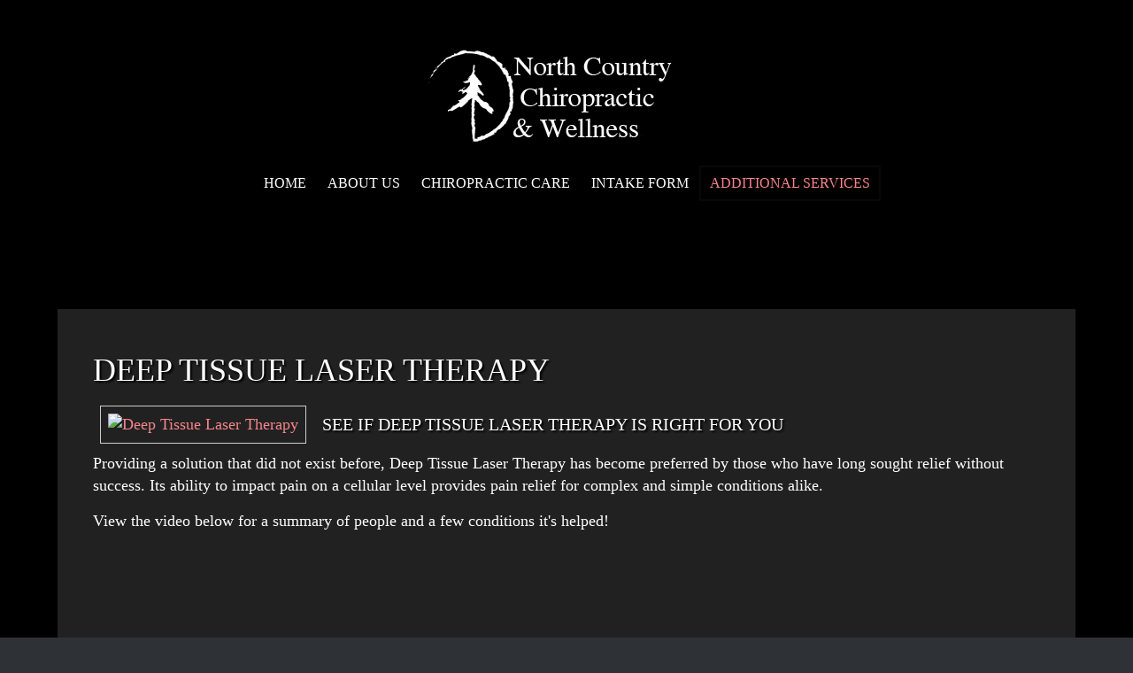

--- FILE ---
content_type: text/html; charset=utf-8
request_url: https://northcountrychiro.com/laser-therapy/deep-tissue-laser-therapy
body_size: 8614
content:
<!DOCTYPE HTML><html prefix="og: http://ogp.me/ns#" lang="en-gb" dir="ltr"  data-config='{"twitter":1,"plusone":1,"facebook":1,"style":"default"}'><head><meta charset="utf-8"><meta http-equiv="X-UA-Compatible" content="IE=edge"><meta name="viewport" content="width=device-width, initial-scale=1"><base href="https://northcountrychiro.com/laser-therapy/deep-tissue-laser-therapy" /><meta property="og:url" content="https://northcountrychiro.com/laser-therapy/deep-tissue-laser-therapy" /><meta property="og:title" content="Deep Tissue Laser Therapy" /><meta property="og:type" content="article" /><meta property="og:image" content="https://northcountrychiro.com/media/k2/items/cache/9b2c4b44fb86522964124ed80d03c5e8_M.jpg" /><meta name="image" content="https://northcountrychiro.com/media/k2/items/cache/9b2c4b44fb86522964124ed80d03c5e8_M.jpg" /><meta property="og:description" content="SEE IF DEEP TISSUE LASER THERAPY IS RIGHT FOR YOU Providing a solution that did not exist before, Deep Tissue Laser Therapy has become preferred by th..." /><meta name="description" content="SEE IF DEEP TISSUE LASER THERAPY IS RIGHT FOR YOU Providing a solution that did not exist before, Deep Tissue Laser Therapy has become preferred by th..." /><title>Deep Tissue Laser Therapy</title><link href="/templates/yoo_organic/favicon.ico" rel="shortcut icon" type="image/vnd.microsoft.icon" /> <script type="application/json" class="joomla-script-options new">{"csrf.token":"1dd125a1c491e89f938d2f8b147d8a43","system.paths":{"root":"","base":""}}</script> <script type="text/javascript" src="/plugins/system/jch_optimize/assets2/jscss.php?f=6e124a4bf82ddd1f399c3dda12298689&amp;type=js&amp;gz=gz&amp;d=30&amp;i=0"></script> <script type="text/javascript">jQuery(function($){SqueezeBox.initialize({});SqueezeBox.assign($('a.modal').get(),{parse:'rel'});});window.jModalClose=function(){SqueezeBox.close();};document.onreadystatechange=function(){if(document.readyState=='interactive'&&typeof tinyMCE!='undefined'&&tinyMCE)
{if(typeof window.jModalClose_no_tinyMCE==='undefined')
{window.jModalClose_no_tinyMCE=typeof(jModalClose)=='function'?jModalClose:false;jModalClose=function(){if(window.jModalClose_no_tinyMCE)window.jModalClose_no_tinyMCE.apply(this,arguments);tinyMCE.activeEditor.windowManager.close();};}
if(typeof window.SqueezeBoxClose_no_tinyMCE==='undefined')
{if(typeof(SqueezeBox)=='undefined')SqueezeBox={};window.SqueezeBoxClose_no_tinyMCE=typeof(SqueezeBox.close)=='function'?SqueezeBox.close:false;SqueezeBox.close=function(){if(window.SqueezeBoxClose_no_tinyMCE)window.SqueezeBoxClose_no_tinyMCE.apply(this,arguments);tinyMCE.activeEditor.windowManager.close();};}}};</script> <link rel="apple-touch-icon-precomposed" href="/templates/yoo_organic/apple_touch_icon.png"> <script type="text/javascript" src="/plugins/system/jch_optimize/assets2/jscss.php?f=6e124a4bf82ddd1f399c3dda12298689&amp;type=js&amp;gz=gz&amp;d=30&amp;i=1"></script> <meta property="og:title" content="North Country Chiropractic in Woodruff Wisconsin"><meta property="og:type" content="article"><meta property="og:url" content="http://www.northcountrychiro.com/index.php"><meta property="og:image" content="http://www.northcountrychiro.com/images/logo.png"><meta name="twitter:card" content="summary"><meta name="twitter:site" content="@username"><meta name="twitter:title" content="North Country Chiropractic in Woodruff Wisconsin"><meta name="twitter:description" content=" Providing Superior Health and Balance through Chiropractic Care. 'Chiropractic care is more than just making the pain disappear. It is about learning, understanding and taking care of your body to improve your quality of life.' We aim to educate our patients about Chiropractic and other natural solutions to common health problems in order to motivate you to take a more active and responsible role in restoring and maintaining your own health as well as the people around you."><link rel="publisher" href="https://plus.google.com/101899719635828220190"> <script type='text/javascript'>_sh404sefSocialTrack.options={enableGoogleTracking:true,enableAnalytics:false,trackerName:'',FBChannelUrl:'//northcountrychiro.com/index.php?option=com_sh404sef&view=channelurl&format=raw&langtag=en_GB'};window.fbAsyncInit=_sh404sefSocialTrack.setup;</script> <script type='text/javascript'>var _sh404SEF_live_site='https://northcountrychiro.com/';</script><style type="text/css">a:active,a:focus{outline:0}img{border:none}#k2Container{padding:0 0 24px 0}.clr{clear:both;height:0;line-height:0;display:block;float:none;padding:0;margin:0;border:none}div.itemView{padding:8px 0 24px 0;margin:0 0 24px 0;border-bottom:1px dotted #ccc}div.itemHeader{}div.itemHeader h2.itemTitle{font-family:"Lato";font-size:36px;font-weight:normal;line-height:110%;padding:10px 0 4px 0;margin:0}div.itemBody{padding:8px 0;margin:0}div.itemImageBlock{padding:8px;margin:0 10px -15px 0;float:left}span.itemImage{display:block;margin:0 0 8px 0}span.itemImage img{border:1px solid #ccc;padding:8px}div.itemFullText{}div.itemFullText h3{margin:0;padding:16px 0 4px 0}div.itemFullText p{}div.itemSocialSharing{padding:8px 0}div.itemTwitterButton{float:left;margin:2px 24px 0 0}div.itemFacebookButton{float:left;margin-right:24px;width:200px}div.itemGooglePlusOneButton{}div.itemBackToTop{text-align:right}div.itemBackToTop a{text-decoration:underline}div.itemBackToTop a:hover{text-decoration:underline}[class*='width']{-moz-box-sizing:border-box;-webkit-box-sizing:border-box;box-sizing:border-box}article,aside,details,figcaption,figure,footer,header,hgroup,nav,section{display:block}html{font-size:100%;-webkit-text-size-adjust:100%;-ms-text-size-adjust:100%}a:focus{outline:thin dotted #333;outline:5px auto -webkit-focus-ring-color;outline-offset: -2px}a:hover,a:active{outline:0}img{max-width:100%;width:auto\9;height:auto;vertical-align:middle;border:0;-ms-interpolation-mode:bicubic}@media print{*{text-shadow:none !important;color:#000 !important;background:transparent !important;box-shadow:none !important}a,a:visited{text-decoration:underline}a[href]:after{content:" (" attr(href) ")"}.ir a:after,a[href^="javascript:"]:after,a[href^="#"]:after{content:""}tr,img{page-break-inside:avoid}img{max-width:100% !important}p,h2,h3{orphans:3;widows:3}h2,h3{page-break-after:avoid}}body{margin:0;font-family:'Lato';font-size:18px;line-height:22px;color:#9f9f9e;background-color:#f6f8f9}a{color:#41656f;text-decoration:none}a:hover,a:focus{color:#41656f;text-decoration:underline}p{margin:0 0 11px}strong{font-weight:bold}h1,h2,h3,h4,h5,h6{margin:11px 0;font-family:inherit;font-weight:normal;line-height:22px;color:#4b5052;text-rendering:optimizelegibility}h1,h2,h3{line-height:44px}h1{font-size:41.25px}h2{font-size:33.75px}h3{font-size:26.25px}ul,ol{padding:0;margin:0 0 11px 25px}ul ul,ul ol,ol ol,ol ul{margin-bottom:0}li{line-height:22px}@media (max-width: 767px){body{padding-left:20px;padding-right:20px}}@media (max-width: 979px){body{padding-top:0}}iframe,svg{max-width:100%}@font-face{font-family:'IcoMoon';src:url(/media/jui/fonts/IcoMoon.eot);src:url(/media/jui/fonts/IcoMoon.eot) format('embedded-opentype'),url(/media/jui/fonts/IcoMoon.woff) format('woff'),url(/media/jui/fonts/IcoMoon.ttf) format('truetype'),url(/media/jui/fonts/IcoMoon.svg) format('svg');font-weight:normal;font-style:normal}body{padding-left:0;padding-right:0}li,dt,dd{line-height:25px}iframe{max-width:none}html{font-family:sans-serif;-webkit-text-size-adjust:100%;-ms-text-size-adjust:100%}body{margin:0}article,aside,details,figcaption,figure,footer,header,main,nav,section,summary{display:block}a{background:transparent}a:active,a:hover{outline:0}b,strong{font-weight:bold}img{border:0}html{font-size:15px}body{background:#f6f8f9;font-family:'Lato';font-weight:400;line-height:25px;color:#fff}a,.uk-link{color:#f7858c;text-decoration:none;cursor:pointer}a:hover,.uk-link:hover{color:#f7858c;text-decoration:underline}img{max-width:100%;height:auto;-moz-box-sizing:border-box;box-sizing:border-box;vertical-align:middle}p,hr,ul,ol,dl,blockquote,pre,address,fieldset,figure{margin:0 0 15px 0}*+p,*+hr,*+ul,*+ol,*+dl,*+blockquote,*+pre,*+address,*+fieldset,*+figure{margin-top:15px}h1,h2,h3,h4,h5,h6{margin:0 0 15px 0;font-family:'Lato';font-weight:400;color:#fff;text-transform:uppercase;text-shadow:2px 2px 2px #000}*+h1,*+h2,*+h3,*+h4,*+h5,*+h6{}h1,.uk-h1{font-size:36px;line-height:46px}h2,.uk-h2{font-size:26px;line-height:33px}h3,.uk-h3{font-size:20px;line-height:26px}ul,ol{padding-left:30px}ul>li>ul,ul>li>ol,ol>li>ol,ol>li>ul{margin:0}iframe{border:0}.uk-grid:before,.uk-grid:after{content:" ";display:table}.uk-grid:after{clear:both}.uk-grid{margin:0 0 0 -15px;padding:0;list-style:inside none none}.uk-grid>*{margin:0;padding-left:15px;float:left}.uk-grid>*>:last-child{margin-bottom:0}[class*='uk-width']{-moz-box-sizing:border-box;box-sizing:border-box;width:100%}.uk-width-1-1{width:100%}@media (min-width: 768px){.uk-width-medium-1-1{width:100%}}.uk-panel{display:block;position:relative}.uk-panel:before,.uk-panel:after{content:" ";display:table}.uk-panel:after{clear:both}.uk-nav,.uk-nav ul{margin:0;padding:0;list-style:none}.uk-nav li>a{display:block;text-decoration:none}.uk-nav>li>a{padding:5px 0}.uk-nav ul{padding-left:15px}.uk-nav ul a{padding:2px 0}ul.uk-nav-sub{padding:10px 0 10px 0}.uk-nav-navbar>li>a{color:#000;text-shadow:0 0}.uk-nav-navbar>li>a:hover,.uk-nav-navbar>li>a:focus{background:rgba(0,0,0,0);color:#f7858c;outline:none}.uk-nav-navbar ul a{color:#9f9f9e}.uk-nav-navbar ul a:hover{color:#f7858c}.uk-nav-offcanvas>li>a{color:#e1eaec;padding:10px 15px;border-bottom:1px solid #3f4449}html .uk-nav.uk-nav-offcanvas>li.uk-active>a{background:#2a2d30;color:#e1eaec}.uk-nav-offcanvas ul a{color:rgba(225,234,236,0.6)}.uk-nav-offcanvas>li:first-child>a{border-top:1px solid #3f4449}.uk-nav-offcanvas .uk-nav-sub{border-bottom:1px solid #3f4449;background:#383c40}.uk-nav-offcanvas .uk-nav-sub{padding:0 15px}.uk-nav-offcanvas .uk-nav-sub ul{padding:0}.uk-nav-offcanvas .uk-nav-sub>li>a,.uk-nav-offcanvas .uk-nav-sub ul>li>a{border-top:1px solid #3f4449;padding-top:10px;padding-bottom:10px}.uk-nav-offcanvas .uk-nav-sub>li:first-child>a{border-top-width:0}.uk-nav-offcanvas .uk-nav-sub li>a:before{text-indent:0}.uk-navbar{background:rgba(0,0,0,0);color:#4b5052}.uk-navbar:before,.uk-navbar:after{content:" ";display:table}.uk-navbar:after{clear:both}.uk-navbar-nav{margin:0;padding:0;list-style:none;float:left}.uk-navbar-nav>li{float:left;position:relative}.uk-navbar-nav>li>a{display:block;-moz-box-sizing:border-box;box-sizing:border-box;text-decoration:none;height:40px;padding:0 10px;line-height:36px;color:#fff;font-size:16px;font-family:'Lato';font-weight:400;border:2px solid transparent;text-transform:uppercase}.uk-navbar-nav>li>a[href='#']{cursor:text}.uk-navbar-nav>li:hover>a,.uk-navbar-nav>li>a:focus,.uk-navbar-nav>li.uk-open>a{background-color:rgba(0,0,0,0);color:#f7858c;outline:none;border-color:rgba(75,80,82,0.1)}.uk-navbar-nav>li>a:active{background-color:rgba(0,0,0,0);color:#f7858c}.uk-navbar-nav>li.uk-active>a{background-color:rgba(0,0,0,0);color:#f7858c;border-color:rgba(75,80,82,0.1)}.uk-navbar-content,.uk-navbar-brand,.uk-navbar-toggle{-moz-box-sizing:border-box;box-sizing:border-box;display:block;height:40px;padding:0 10px;float:left}.uk-navbar-content:before,.uk-navbar-brand:before,.uk-navbar-toggle:before{content:'';display:inline-block;height:100%;vertical-align:middle}.uk-navbar-content>a:not([class]){color:#4b5052}.uk-navbar-content>a:not([class]):hover{color:#f7858c}.uk-navbar-toggle{font-size:20px;color:#4b5052;text-decoration:none}.uk-navbar-toggle:hover,.uk-navbar-toggle:focus{color:#4b5052;text-decoration:none;outline:none}.uk-navbar-toggle:after{content:"\f0c9";font-family:FontAwesome;vertical-align:middle}.uk-navbar-center{float:none;text-align:center;max-width:50%;margin-left:auto;margin-right:auto}.uk-navbar-center{max-width:60%}@font-face{font-family:'FontAwesome';src:url(/templates/yoo_organic/warp/vendor/uikit/fonts/fontawesome-webfont.eot);src:url(/templates/yoo_organic/warp/vendor/uikit/fonts/fontawesome-webfont.eot) format("embedded-opentype"),url(/templates/yoo_organic/warp/vendor/uikit/fonts/fontawesome-webfont.woff) format("woff"),url(/templates/yoo_organic/warp/vendor/uikit/fonts/fontawesome-webfont.ttf) format("truetype");font-weight:normal;font-style:normal}.uk-dropdown{display:none;position:absolute;top:100%;left:0;z-index:1020;-moz-box-sizing:border-box;box-sizing:border-box;width:200px;margin-top:10px;padding:30px;background:#f6f8f9;color:#9f9f9e;font-size:1rem;vertical-align:top;box-shadow:0 1px 10px 0 rgba(0,0,0,0.08)}.uk-dropdown .uk-nav{margin:0 -30px}@media (max-width: 767px){.uk-dropdown-grid>[class*='uk-width-']{width:100%}}.uk-dropdown-navbar{margin-top:20px;background:#f6f8f9;color:#4b5052;box-shadow:0 1px 10px 0 rgba(0,0,0,0.05)}.uk-dropdown .uk-nav{margin:0}.uk-offcanvas{display:none;position:fixed;top:0;right:0;bottom:0;left:0;z-index:1000;background:rgba(0,0,0,0.1)}.uk-offcanvas-bar{position:fixed;top:0;bottom:0;left:0;-webkit-transform:translateX(-100%);transform:translateX(-100%);z-index:1001;width:270px;max-width:100%;background:#33373b;overflow-y:auto;-webkit-overflow-scrolling:touch;-webkit-transition: -webkit-transform 0.3s ease-in-out;transition:transform 0.3s ease-in-out}.uk-container{-moz-box-sizing:border-box;box-sizing:border-box;max-width:980px;padding:0 15px}@media (min-width: 1220px){.uk-container{max-width:1200px;padding:0 25px}}.uk-container:before,.uk-container:after{content:" ";display:table}.uk-container:after{clear:both}.uk-container-center{margin-left:auto;margin-right:auto}@media (min-width: 960px){.uk-hidden-large{display:none !important}}@media (min-width: 768px) and (max-width: 959px){.uk-visible-large{display:none !important}}@media (max-width: 767px){.uk-visible-large{display:none !important}.uk-hidden-small{display:none !important}}@media print{*{background:transparent !important;color:black !important;box-shadow:none !important;text-shadow:none !important}a,a:visited{text-decoration:underline}tr,img{page-break-inside:avoid}img{max-width:100% !important}p,h2,h3{orphans:3;widows:3}h2,h3{page-break-after:avoid}}html{overflow-y:scroll}body{background-color:#2e3236}.tm-wrapper{background:#000}@media (min-width: 1220px){.tm-wrapper{padding-bottom:px}}.tm-navbar{position:relative;margin:50px 0 70px;text-align:center}.tm-navbar .uk-navbar-nav>li{text-align:left}.tm-nav{display:inline-block;margin-top:5px}.tm-logo>a{display:inline-block;text-decoration:none}.tm-logo-small{letter-spacing: -0.31em}.tm-noblog .tm-content{padding:40px;background:rgba(48,48,48,0.7) none repeat scroll 0 0;margin-top:45px}.tm-content>:last-child{margin-bottom:0}.tm-footer{padding:50px 30px;text-align:center}.tm-totop-scroller{z-index:1000;top:0;right:0;display:block;width:20px;height:20px;margin:0 auto;-webkit-transition:all linear 0.05s;transition:all linear 0.05s;text-align:center;font-size:14px;line-height:20px;color:#fff !important}.tm-totop-scroller:after{content:'\f077';font-family:'FontAwesome'}*+.tm-totop-scroller{margin-top:30px}.tm-totop-scroller:hover,.tm-totop-scroller:focus{text-decoration:none;font-size:16px;color:#fff !important;outline:none}.tm-totop-scroller:active{font-size:11px;color:#fff !important}.tm-wrapper{background-image:url(/templates/yoo_organic/images/body_default.jpg);background-repeat:no-repeat;background-position:50% 0}@media (min-width: 960px){.tm-wrapper{background-size:100% auto}}.tm-footer{color:#fff}.tm-footer a{color:#fff}.tm-footer a:hover,.tm-footer a:focus{color:#fff}@media only screen and (max-width: 979px){.tm-logo-small{position:relative;top: -40px}h1,.uk-h1{font-size:20px;line-height:29px}h2,.uk-h2{font-size:18px;line-height:25px}.tm-footer{padding:15px 30px !important}*+.tm-totop-scroller{margin-top: -5px !important}.tm-noblog .tm-content{margin-top: -25px !important;padding:15px !important}div.itemHeader h2.itemTitle{font-size:20px !important;line-height:29px !important}div.itemImageBlock{margin:0 0 -15px !important}.tm-wrapper{background-size:150% auto !important;background-position:75% 0 !important}}@media only screen and (min-width: 767px) and (max-width: 1200px){.tm-logo.uk-visible-large img{height:auto !important;width:160px !important;margin-top:30px}}@media only screen and (max-width: 480px){.modal>img{width:100% !important}}</style></head><body class="tm-noblog"><div id='fb-root'></div><script type='text/javascript'>(function(d){var js,id='facebook-jssdk';if(d.getElementById(id)){return;}
js=d.createElement('script');js.id=id;js.async=true;js.src='//connect.facebook.net/en_GB/all.js';d.getElementsByTagName('head')[0].appendChild(js);}(document));</script> <div class="tm-wrapper"><div class="uk-container uk-container-center"> <nav class="tm-navbar uk-navbar"><div class="tm-logo uk-visible-large"> <a href="https://northcountrychiro.com"><p> <img alt="North Country Chiropractic & Wellness" title="Northern WI Chiropractic Care" src="/images/logo.png" style="width: 326px; height: 117px;" /></p> </a></div><div class="tm-nav uk-visible-large"><ul class="uk-navbar-nav uk-hidden-small"><li data-uk-dropdown="{}"><a href="/">Home</a></li><li class="uk-parent" data-uk-dropdown="{}"><a href="#">About Us</a><div class="uk-dropdown uk-dropdown-navbar uk-dropdown-width-1"><div class="uk-grid uk-dropdown-grid"><div class="uk-width-1-1"><ul class="uk-nav uk-nav-navbar"><li><a href="/about-north-country-chiropractic-wellness-llc/meet-dr-khan">Meet Dr. Khan</a></li><li><a href="/about-north-country-chiropractic-wellness-llc/meet-dr-jake">Meet Dr. Jake</a></li><li><a href="/about-north-country-chiropractic-wellness-llc/what-to-expect-at-north-country-chiropractic">First Time Visit</a></li></ul></div></div></div></li><li class="uk-parent" data-uk-dropdown="{}"><a href="#">Chiropractic Care</a><div class="uk-dropdown uk-dropdown-navbar uk-dropdown-width-1"><div class="uk-grid uk-dropdown-grid"><div class="uk-width-1-1"><ul class="uk-nav uk-nav-navbar"><li><a href="/chiropractic-care-at-north-country-chiropractic-wellness-llc/chiropractic-services">Chiropractic Services</a></li><li><a href="/chiropractic-care-at-north-country-chiropractic-wellness-llc/what-is-chiropractic-care">What is Chiropractic Care</a></li><li><a href="/chiropractic-care-at-north-country-chiropractic-wellness-llc/chiropractic-care-helps">Chiropractic Care Helps</a></li></ul></div></div></div></li><li data-uk-dropdown="{}"><a href="/images/Patient-Intake-Form.doc">Intake Form</a></li><li class="uk-parent uk-active" data-uk-dropdown="{}"><a href="#">Additional Services</a><div class="uk-dropdown uk-dropdown-navbar uk-dropdown-width-1"><div class="uk-grid uk-dropdown-grid"><div class="uk-width-1-1"><ul class="uk-nav uk-nav-navbar"><li class="uk-active"><a href="/laser-therapy/deep-tissue-laser-therapy">Laser Therapy Services</a></li><li><a href="/dry-needle-therapy/dry-needle-therapy">Dry Needle Services</a></li><li class="uk-parent"><a href="#">Nutrition</a><ul class="uk-nav-sub"><li><a href="/nutrition/functional-medicine">Functional Medicine</a></li><li><a href="/nutrition/nutritional-supplements">Nutritional Supplements</a></li><li><a href="/nutrition/food-sensitivity-testing">Food Sensitivity Testing</a></li></ul></li></ul></div></div></div></li></ul></div> <a href="#offcanvas" class="uk-navbar-toggle uk-hidden-large" data-uk-offcanvas></a><div class="uk-navbar-content uk-navbar-center uk-hidden-large"><a class="tm-logo-small" href="https://northcountrychiro.com"><p> <img alt="North Country Chiropractic & Wellness" title="Northern WI Chiropractic Care" src="/images/logo.png" style="width: 160px; height: 57px;" /></p> </a></div> </nav><div class="tm-middle uk-grid" data-uk-grid-match data-uk-grid-margin><div class="tm-main uk-width-medium-1-1"> <main class="tm-content"><span id="startOfPageId21"></span><div id="k2Container" class="itemView"><div class="itemHeader"><h2 class="itemTitle"> Deep Tissue Laser Therapy</h2></div><div class="itemBody"><div class="itemImageBlock"> <span class="itemImage"> <a class="modal" rel="{handler: 'image'}" href="/media/k2/items/cache/9b2c4b44fb86522964124ed80d03c5e8_XL.jpg" title="Click to preview image"> <img src="/media/k2/items/cache/9b2c4b44fb86522964124ed80d03c5e8_S.jpg" title="Northern WI Chiropractic Care" alt="Deep Tissue Laser Therapy" style="width:325px; height:auto;" /> </a> </span><div class="clr"></div></div><div class="itemFullText"> <header><h3> SEE IF DEEP TISSUE LASER THERAPY IS RIGHT FOR YOU</h3> </header><p> Providing a solution that did not exist before, Deep Tissue Laser Therapy has become preferred by those who have long sought relief without success. Its ability to impact pain on a cellular level provides pain relief for complex and simple conditions alike.</p><p> View the video below for a summary of people and a few conditions it's helped!</p><p> <iframe allowfullscreen="" frameborder="0" height="235" src="https://www.youtube.com/embed/__u8REJ9n3M?rel=0" width="418"></iframe></p><h3> CLINICALLY PROVEN PAIN RELIEF</h3><p> Laser Therapy is clinically proven as an effective treatment for pain and inflammation. Able to penetrate to deep tissue structures, it has the ability to treat a wide variety of both acute and chronic conditions including low back pain, hip bursitis, and chronic neck pain.</p><h3> ALTERNATIVE TO DRUGS AND SURGERY</h3><p> The non-invasive nature of Deep Tissue Laser Therapy provides a solution for those who are looking for alternatives to prescription drugs and surgery.</p><h3> THE RIGHT DELIVERY METHOD</h3><p> Deep tissue conditions are treated especially well using the LightForce™ Therapy Laser’s patented Laser-Massage® treatment head. This patented feature allows the practitioner to deliver energy while manipulating underlying tissue and muscle thus enhancing the effectiveness of the treatment.</p><h3> WHAT TO EXPECT</h3><p> Patients feel a soothing warmth as laser energy gently penetrates tissue and boosts your body’s own regeneration powers to relieve your pain. Treatments are painless and fast (5 to 10 min).</p><p> Results can be immediate but the most observed results are after 3 to 5 treatment sessions. The body continues to benefit from the effects of the therapy for 18-24 hours after treatment. During this time, modulated cellular activity leads to decreased pain and inflammation.</p><p> View the video below for testimonials for a few conditions!</p><p> <iframe allowfullscreen="" frameborder="0" height="235" src="https://www.youtube.com/embed/__u8REJ9n3M?rel=0" width="418"></iframe></p><h3> Deep Tissue Laser Therapy effectively treats pain and inflammation associated with:</h3><ul><li style="margin-left: 0.25in;"> Low Back Pain</li><li style="margin-left: 0.25in;"> Shoulder &amp; Knee</li><li style="margin-left: 0.25in;"> Neck Pain</li><li style="margin-left: 0.25in;"> Disc Issues</li><li style="margin-left: 0.25in;"> Sciatica</li><li style="margin-left: 0.25in;"> Shoulder &amp; Knee</li><li style="margin-left: 0.25in;"> Neuropathy</li><li style="margin-left: 0.25in;"> Headaches</li><li style="margin-left: 0.25in;"> Foot &amp; Ankle Conditions</li><li style="margin-left: 0.25in;"> Tendonitis &amp; Tendonosis</li><li style="margin-left: 0.25in;"> Sports Injuries</li><li style="margin-left: 0.25in;"> Hand &amp; Wrist Injuries</li><li style="margin-left: 0.25in;"> Sprains &amp; Strains</li><li style="margin-left: 0.25in;"> Soft Tissue Injuries</li><li style="margin-left: 0.25in;"> Post Surgical Rehabilitation</li><li style="margin-left: 0.25in;"> And Much More!</li></ul><p> Contact us today 715-358-6650 &nbsp;for an introductory evaluation to determine if Deep Tissue Laser Therapy is right for you.&nbsp;Get back in action today, with Deep Tissue Laser Therapy.</p><h3> Deep Tissue Laser Therapy Medical Animation Video</h3><p> <iframe allowfullscreen="" frameborder="0" height="235" src="https://www.youtube.com/embed/dB9MIW9fduk?rel=0" width="418"></iframe></p></div><div class="clr"></div><div class="clr"></div></div><div class="itemSocialSharing"><div class="itemTwitterButton"> <a href="https://twitter.com/share" class="twitter-share-button" data-count="horizontal"> Tweet </a> <script type="text/javascript" src="//platform.twitter.com/widgets.js"></script> </div><div class="itemFacebookButton"><div id="fb-root"></div> <script type="text/javascript">(function(d,s,id){var js,fjs=d.getElementsByTagName(s)[0];if(d.getElementById(id))return;js=d.createElement(s);js.id=id;js.src="//connect.facebook.net/en_US/all.js#xfbml=1";fjs.parentNode.insertBefore(js,fjs);}(document,'script','facebook-jssdk'));</script> <div class="fb-like" data-send="false" data-width="200" data-show-faces="true"></div></div><div class="itemGooglePlusOneButton"> <g:plusone annotation="inline" width="120"></g:plusone> <script type="text/javascript">(function(){window.___gcfg={lang:'en'};var po=document.createElement('script');po.type='text/javascript';po.async=true;po.src='https://apis.google.com/js/plusone.js';var s=document.getElementsByTagName('script')[0];s.parentNode.insertBefore(po,s);})();</script> </div><div class="clr"></div></div><div class="clr"></div><div class="itemBackToTop"> <a class="k2Anchor" href="/laser-therapy/deep-tissue-laser-therapy#startOfPageId21"> back to top </a></div><div class="clr"></div></div></main></div></div></div></div><footer class="tm-footer"><div class="uk-panel"><p> Copyright © 2023 North Country Chiropractic &amp; Wellness.&nbsp; All rights reserved.&nbsp; Website Designed and Hosted by&nbsp;<a href="https://northernwebdevelopment.com/" target="_blank"><strong>Website by&nbsp;Northern Web Development</strong></a></p><div style="visibility:hidden"><p style="font-size:0;line-height:0;margin:0;"> Chiropractic, massage, acupuncture &amp; nutrition heath care for families in WI: Relief for neck pain, back pain, lumbar &amp; cervical problems, sciatica &amp; scoliosis.</p><h1 style="font-size:0;line-height:0;margin:0;"> Chiropractor in Wisconsin</h1><h1 style="font-size:0;line-height:0;margin:0;"> Chiropractor in Minocqua</h1><h1 style="font-size:0;line-height:0;margin:0;"> Chiropractor in Woodruff</h1><h1 style="font-size:0;line-height:0;margin:0;"> Chiropractor in Arbor Vitae</h1><h1 style="font-size:0;line-height:0;margin:0;"> Chiropractor in Saint Germain</h1><h1 style="font-size:0;line-height:0;margin:0;"> Chiropractor in Presque Isle</h1><h1 style="font-size:0;line-height:0;margin:0;"> Chiropractor in Manitowish Waters</h1><h1 style="font-size:0;line-height:0;margin:0;"> Chiropractor in Lac du Flambeau</h1><h1 style="font-size:0;line-height:0;margin:0;"> Chiropractor in Boulder Junction</h1><h1 style="font-size:0;line-height:0;margin:0;"> Chiropractor in Winchester</h1><h1 style="font-size:0;line-height:0;margin:0;"> Chiropractor in Lake Tomahawk</h1><h1 style="font-size:0;line-height:0;margin:0;"> Chiropractor in Mercer</h1><h1 style="font-size:0;line-height:0;margin:0;"> Chiropractor in Hazelhurst</h1><h1 style="font-size:0;line-height:0;margin:0;"> Chiropractor in Harshaw</h1><h1 style="font-size:0;line-height:0;margin:0;"> Chiropractor in Rhinelander</h1><h1 style="font-size:0;line-height:0;margin:0;"> Chiropractor in Sayner</h1><h1 style="font-size:0;line-height:0;margin:0;"> Chiropractor in Eagle River</h1><h1 style="font-size:0;line-height:0;margin:0;"> Chiropractor in Conover</h1><h1 style="font-size:0;line-height:0;margin:0;"> Chiropractor in Phelps</h1><h1 style="font-size:0;line-height:0;margin:0;"> Chiropractor in Land O' Lakes</h1><h1 style="font-size:0;line-height:0;margin:0;"> Chiropractor in Tomahawk</h1><h1 style="font-size:0;line-height:0;margin:0;"> Chiropractor in Three Lakes</h1><h1 style="font-size:0;line-height:0;margin:0;"> Chiropractor in McNaughton</h1><h1 style="font-size:0;line-height:0;margin:0;"> Chiropractor in Sugar Camp</h1></div></div> <a class="tm-totop-scroller" data-uk-smooth-scroll href="#"></a> </footer> <script>(function(i,s,o,g,r,a,m){i['GoogleAnalyticsObject']=r;i[r]=i[r]||function(){(i[r].q=i[r].q||[]).push(arguments)},i[r].l=1*new Date();a=s.createElement(o),m=s.getElementsByTagName(o)[0];a.async=1;a.src=g;m.parentNode.insertBefore(a,m)})(window,document,'script','//www.google-analytics.com/analytics.js','ga');ga('create','UA-72084149-1','auto');ga('send','pageview');</script> <div id="offcanvas" class="uk-offcanvas"><div class="uk-offcanvas-bar"><ul class="uk-nav uk-nav-offcanvas"><li><a href="/">Home</a></li><li class="uk-parent"><a href="#">About Us</a><ul class="uk-nav-sub"><li><a href="/about-north-country-chiropractic-wellness-llc/meet-dr-khan">Meet Dr. Khan</a></li><li><a href="/about-north-country-chiropractic-wellness-llc/meet-dr-jake">Meet Dr. Jake</a></li><li><a href="/about-north-country-chiropractic-wellness-llc/what-to-expect-at-north-country-chiropractic">First Time Visit</a></li></ul></li><li class="uk-parent"><a href="#">Chiropractic Care</a><ul class="uk-nav-sub"><li><a href="/chiropractic-care-at-north-country-chiropractic-wellness-llc/chiropractic-services">Chiropractic Services</a></li><li><a href="/chiropractic-care-at-north-country-chiropractic-wellness-llc/what-is-chiropractic-care">What is Chiropractic Care</a></li><li><a href="/chiropractic-care-at-north-country-chiropractic-wellness-llc/chiropractic-care-helps">Chiropractic Care Helps</a></li></ul></li><li><a href="/images/Patient-Intake-Form.doc">Intake Form</a></li><li class="uk-parent uk-active"><a href="#">Additional Services</a><ul class="uk-nav-sub"><li class="uk-active"><a href="/laser-therapy/deep-tissue-laser-therapy">Laser Therapy Services</a></li><li><a href="/dry-needle-therapy/dry-needle-therapy">Dry Needle Services</a></li><li class="uk-parent"><a href="#">Nutrition</a><ul><li><a href="/nutrition/functional-medicine">Functional Medicine</a></li><li><a href="/nutrition/nutritional-supplements">Nutritional Supplements</a></li><li><a href="/nutrition/food-sensitivity-testing">Food Sensitivity Testing</a></li></ul></li></ul></li></ul></div></div> <script src='//platform.twitter.com/widgets.js' type='text/javascript'></script><script type="text/javascript">var callback=function(){var link=document.createElement("link");var head=document.getElementsByTagName("head")[0];link.type="text/css";link.rel="stylesheet";link.href="/plugins/system/jch_optimize/assets2/jscss.php?f=e6e062868480b959f975fc7b688895a2&type=css&gz=gz&d=30&i=0";head.appendChild(link)};var raf=requestAnimationFrame||mozRequestAnimationFrame||webkitRequestAnimationFrame||msRequestAnimationFrame;if(raf)raf(callback);else window.addEventListener("load",callback);</script> </body></html>

--- FILE ---
content_type: text/html; charset=utf-8
request_url: https://accounts.google.com/o/oauth2/postmessageRelay?parent=https%3A%2F%2Fnorthcountrychiro.com&jsh=m%3B%2F_%2Fscs%2Fabc-static%2F_%2Fjs%2Fk%3Dgapi.lb.en.2kN9-TZiXrM.O%2Fd%3D1%2Frs%3DAHpOoo_B4hu0FeWRuWHfxnZ3V0WubwN7Qw%2Fm%3D__features__
body_size: 161
content:
<!DOCTYPE html><html><head><title></title><meta http-equiv="content-type" content="text/html; charset=utf-8"><meta http-equiv="X-UA-Compatible" content="IE=edge"><meta name="viewport" content="width=device-width, initial-scale=1, minimum-scale=1, maximum-scale=1, user-scalable=0"><script src='https://ssl.gstatic.com/accounts/o/2580342461-postmessagerelay.js' nonce="dP8eT0F_QlL1bzd6wP5pPg"></script></head><body><script type="text/javascript" src="https://apis.google.com/js/rpc:shindig_random.js?onload=init" nonce="dP8eT0F_QlL1bzd6wP5pPg"></script></body></html>

--- FILE ---
content_type: text/plain
request_url: https://www.google-analytics.com/j/collect?v=1&_v=j102&a=631958514&t=pageview&_s=1&dl=https%3A%2F%2Fnorthcountrychiro.com%2Flaser-therapy%2Fdeep-tissue-laser-therapy&ul=en-us%40posix&dt=Deep%20Tissue%20Laser%20Therapy&sr=1280x720&vp=1280x720&_u=IEBAAEABAAAAACAAI~&jid=1033171106&gjid=1498413442&cid=475126437.1769570842&tid=UA-72084149-1&_gid=1091442267.1769570842&_r=1&_slc=1&z=278092509
body_size: -452
content:
2,cG-41GF3RFVR0